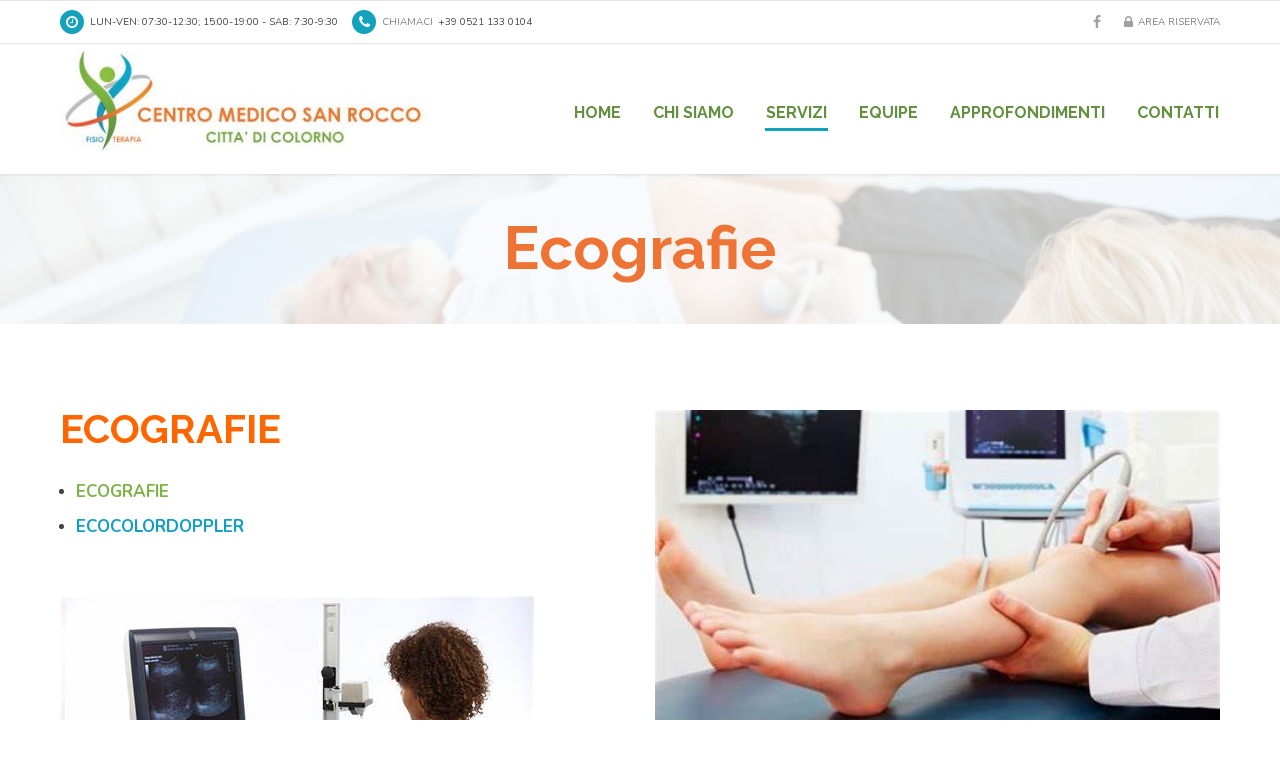

--- FILE ---
content_type: text/html; charset=UTF-8
request_url: https://centromedicosanrocco.it/portfolio/visite-specialistiche-ecografie/
body_size: 12552
content:
<!DOCTYPE html>
<html lang="it-IT" data-bt-theme="Medicare 1.9.0">
<head>
	
	<meta property="twitter:card" content="summary"><meta property="og:title" content="Ecografie" /><meta property="og:type" content="article" /><meta property="og:url" content="https://centromedicosanrocco.it/portfolio/visite-specialistiche-ecografie/" />		<meta charset="UTF-8">
		<meta name="viewport" content="width=device-width, initial-scale=1, maximum-scale=1, user-scalable=no">
		<meta name="mobile-web-app-capable" content="yes">
		<meta name="apple-mobile-web-app-capable" content="yes"><title>Ecografie &#8211; Centro Medico San Rocco</title>
<meta name='robots' content='max-image-preview:large' />
<link rel='dns-prefetch' href='//fonts.googleapis.com' />
<link rel='dns-prefetch' href='//s.w.org' />
<link rel="alternate" type="application/rss+xml" title="Centro Medico San Rocco &raquo; Feed" href="https://centromedicosanrocco.it/feed/" />
<link rel="alternate" type="application/rss+xml" title="Centro Medico San Rocco &raquo; Feed dei commenti" href="https://centromedicosanrocco.it/comments/feed/" />
		<script type="text/javascript">
			window._wpemojiSettings = {"baseUrl":"https:\/\/s.w.org\/images\/core\/emoji\/13.1.0\/72x72\/","ext":".png","svgUrl":"https:\/\/s.w.org\/images\/core\/emoji\/13.1.0\/svg\/","svgExt":".svg","source":{"concatemoji":"https:\/\/centromedicosanrocco.it\/wp-includes\/js\/wp-emoji-release.min.js?ver=5.8.10"}};
			!function(e,a,t){var n,r,o,i=a.createElement("canvas"),p=i.getContext&&i.getContext("2d");function s(e,t){var a=String.fromCharCode;p.clearRect(0,0,i.width,i.height),p.fillText(a.apply(this,e),0,0);e=i.toDataURL();return p.clearRect(0,0,i.width,i.height),p.fillText(a.apply(this,t),0,0),e===i.toDataURL()}function c(e){var t=a.createElement("script");t.src=e,t.defer=t.type="text/javascript",a.getElementsByTagName("head")[0].appendChild(t)}for(o=Array("flag","emoji"),t.supports={everything:!0,everythingExceptFlag:!0},r=0;r<o.length;r++)t.supports[o[r]]=function(e){if(!p||!p.fillText)return!1;switch(p.textBaseline="top",p.font="600 32px Arial",e){case"flag":return s([127987,65039,8205,9895,65039],[127987,65039,8203,9895,65039])?!1:!s([55356,56826,55356,56819],[55356,56826,8203,55356,56819])&&!s([55356,57332,56128,56423,56128,56418,56128,56421,56128,56430,56128,56423,56128,56447],[55356,57332,8203,56128,56423,8203,56128,56418,8203,56128,56421,8203,56128,56430,8203,56128,56423,8203,56128,56447]);case"emoji":return!s([10084,65039,8205,55357,56613],[10084,65039,8203,55357,56613])}return!1}(o[r]),t.supports.everything=t.supports.everything&&t.supports[o[r]],"flag"!==o[r]&&(t.supports.everythingExceptFlag=t.supports.everythingExceptFlag&&t.supports[o[r]]);t.supports.everythingExceptFlag=t.supports.everythingExceptFlag&&!t.supports.flag,t.DOMReady=!1,t.readyCallback=function(){t.DOMReady=!0},t.supports.everything||(n=function(){t.readyCallback()},a.addEventListener?(a.addEventListener("DOMContentLoaded",n,!1),e.addEventListener("load",n,!1)):(e.attachEvent("onload",n),a.attachEvent("onreadystatechange",function(){"complete"===a.readyState&&t.readyCallback()})),(n=t.source||{}).concatemoji?c(n.concatemoji):n.wpemoji&&n.twemoji&&(c(n.twemoji),c(n.wpemoji)))}(window,document,window._wpemojiSettings);
		</script>
		<style type="text/css">
img.wp-smiley,
img.emoji {
	display: inline !important;
	border: none !important;
	box-shadow: none !important;
	height: 1em !important;
	width: 1em !important;
	margin: 0 .07em !important;
	vertical-align: -0.1em !important;
	background: none !important;
	padding: 0 !important;
}
</style>
	<link rel='stylesheet' id='wp-block-library-css'  href='https://centromedicosanrocco.it/wp-includes/css/dist/block-library/style.min.css?ver=5.8.10' type='text/css' media='all' />
<link rel='stylesheet' id='contact-form-7-css'  href='https://centromedicosanrocco.it/wp-content/plugins/contact-form-7/includes/css/styles.css?ver=5.5.3' type='text/css' media='all' />
<link rel='stylesheet' id='medicare-style-css'  href='https://centromedicosanrocco.it/wp-content/themes/medicare/style.css?ver=5.8.10' type='text/css' media='screen' />
<style id='medicare-style-inline-css' type='text/css'>
a:hover{ color: #14a1bb;} select, input{font-family: Nunito;} body{font-family: "Nunito";} h1, h2, h3, h4, h5, h6{ font-family: "Raleway";} a:hover{color: #14a1bb;} .btLoader{ border-right: 2px solid #14a1bb;} .btBreadCrumbs{ font-family: "Raleway";} .btPageHeadline header .dash .headline:after{ background: #14a1bb;} .btAccentColorBackground{background-color: #14a1bb !important;} .btAleternateColorBackground{background-color: #80bc44 !important;} .topTools .btIconWidgetIcon:hover .btIco .btIcoHolder em, .btIconWidget .btIconWidgetIcon:hover .btIco .btIcoHolder em{color: #14a1bb !important;} .menuPort{font-family: "Raleway";} .menuPort nav ul li a:hover{color: #14a1bb !important;} .menuPort nav > ul > li.menu-item-has-children > a:before{ border-bottom: 6px solid #14a1bb;} .btMenuHorizontal .menuPort nav > ul > li.current-menu-ancestor > a, .btMenuHorizontal .menuPort nav > ul > li.current-menu-item > a{-webkit-box-shadow: 0 -3px 0 0 #14a1bb inset; box-shadow: 0 -3px 0 0 #14a1bb inset;} .btMenuHorizontal .menuPort nav > ul > li > ul li.current-menu-ancestor > a, .btMenuHorizontal .menuPort nav > ul > li > ul li.current-menu-item > a{color: #14a1bb !important;} .btMenuVertical nav li.current-menu-ancestor > a, .btMenuVertical nav li.current-menu-item > a{color: #14a1bb !important;} .subToggler:before{ color: #14a1bb;} body.btMenuHorizontal .menuPort ul ul li:first-child > a{border-top: 3px solid #14a1bb;} body.btMenuHorizontal .menuPort > nav > ul > li.btMenuWideDropdown > ul > li > a, body.btMenuHorizontal .menuPort > nav > ul > li.btMenuWideDropdown > ul > li:first-child > a{border-top: 3px solid #14a1bb;} .btVerticalMenuTrigger:hover .btIco:before, .btVerticalMenuTrigger:hover .btIco:after{border-top-color: #14a1bb;} .btVerticalMenuTrigger:hover .btIco .btIcoHolder:after{border-top-color: #14a1bb;} @media (min-width: 1200px){.btMenuVerticalOn .btVerticalMenuTrigger .btIco a:before{color: #14a1bb !important;} }.topBar .widget_search button:hover:before, .topBarInMenu .widget_search button:hover:before{color: #14a1bb;} .btDarkSkin .topBar .widget_search button:hover:before, .btDarkSkin .topBarInMenu .widget_search button:hover:before, .btLightSkin .btDarkSkin .topBar .widget_search button:hover:before, .btLightSkin .btDarkSkin .topBarInMenu .widget_search button:hover:before{color: #14a1bb;} .btLightSkin button:hover:before, .btDarkSkin .btLightSkin button:hover:before{color: #14a1bb;} .topBarInLogoAreaCell{border: 0 solid #14a1bb;} .topBarInLogoAreaCell .btSpecialHeaderIcon .btIconWidgetIcon .btIco .btIcoHolder:before, .topBarInLogoAreaCell .btSpecialHeaderIcon .btIconWidgetIcon .btIco .btIcoHolder:after{color: #80bc44;} .topTools.btTopToolsLeft .btIco .btIcoHolder{background-color: #14a1bb;} .topTools.btTopToolsLeft .btIco .btIcoHolder:hover{background-color: #80bc44;} .topTools.btTopToolsLeft .btSpecialHeaderIcon .btIco .btIcoHolder{background-color: #80bc44;} .topTools.btTopToolsLeft .btSpecialHeaderIcon .btIco .btIcoHolder:hover{background-color: #14a1bb;} .infoToggler:before{background-color: #14a1bb; border: 1px solid #14a1bb;} .infoToggler:after{ color: #14a1bb; border: 1px solid #14a1bb;} .infoToggler.on:after{ background-color: #14a1bb;} .infoToggler.on:before{ color: #14a1bb;} .btSiteFooter .menu li.btPageTop a:after, .btSiteFooter .menu li.btPageTop a:before{ color: #80bc44;} .btSiteFooter .menu a:hover{color: #14a1bb;} .btCustomMenu ul li a:hover{color: #14a1bb;} .btCustomMenu ul li.btPageTop a:after{ color: #80bc44;} .btInlineFooterMenu.btCustomMenu ul > li > a{ color: #14a1bb;} .btFooterWrap.btDarkSkin .btBox h4 .headline a:hover, .btFooterWrap.btLightSkin .btBox h4 .headline a:hover{color: #14a1bb;} #boldSiteFooterWidgetsRow .btSpecialHeaderIcon .btIconWidgetIcon .btIco .btIcoHolder:before, #boldSiteFooterWidgetsRow .btSpecialHeaderIcon .btIconWidgetIcon .btIco .btIcoHolder:after{color: #80bc44;} .sticky .headline{color: #14a1bb;} .headline a{color: #14a1bb;} .single-portfolio h1, .single-post h1, .single-portfolio h2, .single-post h2{ color: #14a1bb;} .portfolioItem dt, .btPortfolioSingleItemColumns dt{color: #14a1bb;} .btArticleListItem.btBlogColumnView .btArticleListBodyAuthor a, .btPostSingleItemColumns .btArticleListBodyAuthor a{color: #14a1bb !important;} .commentTxt p.edit-link a:hover, .commentTxt p.reply a:hover{color: #14a1bb;} .btBox > h4{ font-family: "Raleway";} .btBox > h4:after{ background-color: #14a1bb;} .btBox ul li a:hover{color: #14a1bb;} .btBox.widget_calendar table caption{background: #14a1bb; font-family: "Raleway";} .btBox.widget_archive ul li a:hover, .btBox.widget_categories ul li a:hover, .btCustomMenu ul li a:hover{border-bottom: 1px solid #14a1bb;} .btDarkSkin .btBox.widget_archive ul li a:hover, .btLightSkin .btDarkSkin .btBox.widget_archive ul li a:hover, .btDarkSkin .btBox.widget_categories ul li a:hover, .btLightSkin .btDarkSkin .btBox.widget_categories ul li a:hover{border-bottom: 1px solid #14a1bb;} .btBox.widget_rss li a.rsswidget{font-family: "Raleway";} .btBox.widget_rss li cite:before{ color: #14a1bb;} .btBox .btSearch button, .btBox .btSearch input[type=submit], form.woocommerce-product-search button, form.woocommerce-product-search input[type=submit]{ background: #14a1bb;} .btBox .btSearch button:hover, form.woocommerce-product-search button:hover{background: #0d6676;} form.wpcf7-form input[type="text"], form.wpcf7-form input[type="password"], form.wpcf7-form input[type="email"], form.wpcf7-form input[type="date"], form.wpcf7-form textarea, form.wpcf7-form .fancy-select .trigger{ font-family: "Nunito";} form.wpcf7-form input[type="text"]:focus, form.wpcf7-form input[type="password"]:focus, form.wpcf7-form input[type="email"]:focus, form.wpcf7-form input[type="date"]:focus, form.wpcf7-form textarea:focus, form.wpcf7-form .fancy-select .trigger.open{-webkit-box-shadow: 0 0 0 2px #14a1bb inset; box-shadow: 0 0 0 2px #14a1bb inset;} form.wpcf7-form p span.required:after, form.wpcf7-form p span.bt_bb_required:after{ color: #14a1bb !important;} form.wpcf7-form .wpcf7-submit{ background-color: #14a1bb;} form.wpcf7-form .wpcf7-submit:hover{background: #5a842f;} .fancy-select ul.options > li:hover{color: #14a1bb;} .btBox .tagcloud a, .btTags ul a{ background: #14a1bb;} .btBox .tagcloud a:hover, .btTags ul a:hover{background: #0d6676;} .recentTweets small:before{ color: #14a1bb;} .btContentHolder blockquote{ font-family: "Nunito";} .btContentHolder table tr th, .btContentHolder table thead tr th{background: #14a1bb;} .post-password-form input[type="submit"]{ background: #14a1bb; font-family: "Raleway";} .btPagination .paging a:hover:after{background: #14a1bb;} .articleSideGutter a{color: #14a1bb;} .comment-respond .btnOutline button[type="submit"]{font-family: "Raleway";} a#cancel-comment-reply-link{ font-family: "Nunito";} a#cancel-comment-reply-link:hover{color: #14a1bb;} span.btHighlight{ background-color: #14a1bb;} a.btContinueReading{background: #14a1bb;} a.btContinueReading:hover{background: #0d6676;} .btArticle .btArticleBody p a, .btArticle .btArticleBody ul a, .btArticle .btArticleBody ol a, .btArticle .btArticleBody table td a, .btArticle .btArticleBody dl a, .btArticle .btArticleBody address a, .btArticle .btArticleBody pre a, .btArticle .portfolioBody p a, .btArticle .portfolioBody ul a, .btArticle .portfolioBody ol a, .btArticle .portfolioBody table td a, .btArticle .portfolioBody dl a, .btArticle .portfolioBody address a, .btArticle .portfolioBody pre a{color: #14a1bb;} .btIco .btIcoHolder:before, .btIco .btIcoHolder:after{color: #14a1bb;} .btDarkSkin .btTopToolsRight .btIconWidget:hover .btIco .btIcoHolder:before, .btDarkSkin .btTopToolsRight .btIconWidget:hover .btIco .btIcoHolder:after, .btLightSkin .btDarkSkin .btTopToolsRight .btIconWidget:hover .btIco .btIcoHolder:before, .btLightSkin .btDarkSkin .btTopToolsRight .btIconWidget:hover .btIco .btIcoHolder:after{color: #14a1bb;} .btLightSkin .btTopToolsRight .btIconWidget:hover .btIco .btIcoHolder:before, .btLightSkin .btTopToolsRight .btIconWidget:hover .btIco .btIcoHolder:after, .btDarkSkin .btLightSkin .btTopToolsRight .btIconWidget:hover .btIco .btIcoHolder:before, .btDarkSkin .btLightSkin .btTopToolsRight .btIconWidget:hover .btIco .btIcoHolder:after{color: #14a1bb;} .btIco.btIcoWhiteType .btIcoHolder em{ color: #14a1bb;} .btIco.btIcoFilledType.btIcoAccentColor.btIcoBigSize:hover .btIcoHolder em:before, .btIco.btIcoOutlineType.btIcoAccentColor.btIcoBigSize .btIcoHolder em:before, .btIco.btIcoFilledType.btIcoAccentColor.btIcoLargeSize:hover .btIcoHolder em:before, .btIco.btIcoOutlineType.btIcoAccentColor.btIcoLargeSize .btIcoHolder em:before{-webkit-box-shadow: 0 0 0 2px #14a1bb inset; box-shadow: 0 0 0 2px #14a1bb inset;} .btIco.btIcoFilledType.btIcoAccentColor .btIcoHolder em:before, .btIco.btIcoOutlineType.btIcoAccentColor:hover .btIcoHolder em:before{-webkit-box-shadow: 0 0 0 1em #14a1bb inset; box-shadow: 0 0 0 1em #14a1bb inset;} .btIco.btIcoFilledType.btIcoAccentColor:hover .btIcoHolder em:before, .btIco.btIcoOutlineType.btIcoAccentColor .btIcoHolder em:before{-webkit-box-shadow: 0 0 0 1px #14a1bb inset; box-shadow: 0 0 0 1px #14a1bb inset;} .btIco.btIcoFilledType.btIcoAccentColor:hover .btIcoHolder:before, .btIco.btIcoFilledType.btIcoAccentColor:hover .btIcoHolder:after, .btIco.btIcoOutlineType.btIcoAccentColor .btIcoHolder:before, .btIco.btIcoOutlineType.btIcoAccentColor .btIcoHolder:after{color: #14a1bb;} .btIco.btIcoFilledType.btIcoAlterColor.btIcoBigSize:hover .btIcoHolder em:before, .btIco.btIcoOutlineType.btIcoAlterColor.btIcoBigSize .btIcoHolder em:before, .btIco.btIcoFilledType.btIcoAlterColor.btIcoLargeSize:hover .btIcoHolder em:before, .btIco.btIcoOutlineType.btIcoAlterColor.btIcoLargeSize .btIcoHolder em:before{-webkit-box-shadow: 0 0 0 2px #80bc44 inset; box-shadow: 0 0 0 2px #80bc44 inset;} .btIco.btIcoFilledType.btIcoAlterColor .btIcoHolder em:before, .btIco.btIcoOutlineType.btIcoAlterColor:hover .btIcoHolder em:before{-webkit-box-shadow: 0 0 0 1em #80bc44 inset; box-shadow: 0 0 0 1em #80bc44 inset;} .btIco.btIcoFilledType.btIcoAlterColor:hover .btIcoHolder em:before, .btIco.btIcoOutlineType.btIcoAlterColor .btIcoHolder em:before{-webkit-box-shadow: 0 0 0 1px #80bc44 inset; box-shadow: 0 0 0 1px #80bc44 inset;} .btIco.btIcoFilledType.btIcoAlterColor:hover .btIcoHolder:before, .btIco.btIcoFilledType.btIcoAlterColor:hover .btIcoHolder:after, .btIco.btIcoOutlineType.btIcoAlterColor .btIcoHolder:before, .btIco.btIcoOutlineType.btIcoAlterColor .btIcoHolder:after{color: #80bc44;} .btLightSkin .btIco.btIcoDefaultType.btIcoAccentColor .btIcoHolder:before, .btLightSkin .btIco.btIcoDefaultType.btIcoAccentColor .btIcoHolder:after, .btLightSkin .btIco.btIcoDefaultType.btIcoDefaultColor:hover .btIcoHolder:before, .btLightSkin .btIco.btIcoDefaultType.btIcoDefaultColor:hover .btIcoHolder:after, .btDarkSkin .btLightSkin .btIco.btIcoDefaultType.btIcoAccentColor .btIcoHolder:before, .btDarkSkin .btLightSkin .btIco.btIcoDefaultType.btIcoAccentColor .btIcoHolder:after, .btDarkSkin .btLightSkin .btIco.btIcoDefaultType.btIcoDefaultColor:hover .btIcoHolder:before, .btDarkSkin .btLightSkin .btIco.btIcoDefaultType.btIcoDefaultColor:hover .btIcoHolder:after, .btDarkSkin .btIco.btIcoDefaultType.btIcoAccentColor .btIcoHolder:before, .btDarkSkin .btIco.btIcoDefaultType.btIcoAccentColor .btIcoHolder:after, .btDarkSkin .btIco.btIcoDefaultType.btIcoDefaultColor:hover .btIcoHolder:before, .btDarkSkin .btIco.btIcoDefaultType.btIcoDefaultColor:hover .btIcoHolder:after, .btLightSkin .btDarkSkin .btIco.btIcoDefaultType.btIcoAccentColor .btIcoHolder:before, .btLightSkin .btDarkSkin .btIco.btIcoDefaultType.btIcoAccentColor .btIcoHolder:after, .btLightSkin .btDarkSkin .btIco.btIcoDefaultType.btIcoDefaultColor:hover .btIcoHolder:before, .btLightSkin .btDarkSkin .btIco.btIcoDefaultType.btIcoDefaultColor:hover .btIcoHolder:after{color: #14a1bb;} .btLightSkin .btIco.btIcoDefaultType.btIcoAlterColor .btIcoHolder:before, .btLightSkin .btIco.btIcoDefaultType.btIcoAlterColor .btIcoHolder:after, .btLightSkin .btIco.btIcoDefaultType.btIcoDefaultColor:hover .btIcoHolder:before, .btLightSkin .btIco.btIcoDefaultType.btIcoDefaultColor:hover .btIcoHolder:after, .btDarkSkin .btLightSkin .btIco.btIcoDefaultType.btIcoAlterColor .btIcoHolder:before, .btDarkSkin .btLightSkin .btIco.btIcoDefaultType.btIcoAlterColor .btIcoHolder:after, .btDarkSkin .btLightSkin .btIco.btIcoDefaultType.btIcoDefaultColor:hover .btIcoHolder:before, .btDarkSkin .btLightSkin .btIco.btIcoDefaultType.btIcoDefaultColor:hover .btIcoHolder:after, .btDarkSkin .btIco.btIcoDefaultType.btIcoAlterColor .btIcoHolder:before, .btDarkSkin .btIco.btIcoDefaultType.btIcoAlterColor .btIcoHolder:after, .btDarkSkin .btIco.btIcoDefaultType.btIcoDefaultColor:hover .btIcoHolder:before, .btDarkSkin .btIco.btIcoDefaultType.btIcoDefaultColor:hover .btIcoHolder:after, .btLightSkin .btDarkSkin .btIco.btIcoDefaultType.btIcoAlterColor .btIcoHolder:before, .btLightSkin .btDarkSkin .btIco.btIcoDefaultType.btIcoAlterColor .btIcoHolder:after, .btLightSkin .btDarkSkin .btIco.btIcoDefaultType.btIcoDefaultColor:hover .btIcoHolder:before, .btLightSkin .btDarkSkin .btIco.btIcoDefaultType.btIcoDefaultColor:hover .btIcoHolder:after{color: #80bc44;} .btAccentColorBackground .btIco.btIcoDefaultType.btIcoDefaultColor:hover .btIcoHolder:before, .btAccentColorBackground .btIco.btIcoDefaultType.btIcoDefaultColor:hover .btIcoHolder:after{color: #80bc44 !important;} .btIcoAccentColor span{color: #14a1bb;} .btIcoAlterColor span{color: #80bc44;} .btIcoDefaultColor:hover span, .btIcoDefaultColor:hover a.btIcoHolder:after{color: #14a1bb !important;} .btCircleIcon.btAccentColorCircle.btFilledCircle, .btCircleIcon.btAccentColorCircle.btFilledCircle:hover{border-color: #14a1bb; background-color: #14a1bb;} .btCircleIcon.btAccentColorCircle.btHollowCircle, .btCircleIcon.btAccentColorCircle.btHollowCircle:hover{border-color: #14a1bb; color: #14a1bb;} .btCircleIcon.btAlternateColorCircle.btFilledCircle, .btCircleIcon.btAlternateColorCircle.btFilledCircle:hover{border-color: #80bc44; background-color: #80bc44;} .btCircleIcon.btAlternateColorCircle.btHollowCircle, .btCircleIcon.btAlternateColorCircle.btHollowCircle:hover{border-color: #80bc44; color: #80bc44;} .btnFilledStyle.btnAccentColor, .btnOutlineStyle.btnAccentColor:hover{background-color: #14a1bb; border: 2px solid #14a1bb;} .btnFilledStyle.btnAlternateColor, .btnOutlineStyle.btnAlternateColor:hover{background-color: #80bc44; border: 2px solid #80bc44;} .btnFilledStyle.btnAccentColor:hover{background-color: #0d6676; border: 2px solid #0d6676;} .btnFilledStyle.btnAlternateColor:hover{background-color: #5a842f; border: 2px solid #5a842f;} .btnOutlineStyle.btnAccentColor{ border: 2px solid #14a1bb; color: #14a1bb;} .btnOutlineStyle.btnAccentColor span, .btnOutlineStyle.btnAccentColor span:before, .btnOutlineStyle.btnAccentColor a, .btnOutlineStyle.btnAccentColor .btIco a:before, .btnOutlineStyle.btnAccentColor button{color: #14a1bb !important;} .btnOutlineStyle.btnAlternateColor{ border: 2px solid #80bc44; color: #80bc44;} .btnOutlineStyle.btnAlternateColor span, .btnOutlineStyle.btnAlternateColor span:before, .btnOutlineStyle.btnAlternateColor a, .btnOutlineStyle.btnAlternateColor .btIco a:before, .btnOutlineStyle.btnAlternateColor button{color: #80bc44 !important;} .btnBorderlessStyle.btnAccentColor span, .btnBorderlessStyle.btnNormalColor:hover span, .btnBorderlessStyle.btnAccentColor span:before, .btnBorderlessStyle.btnNormalColor:hover span:before, .btnBorderlessStyle.btnAccentColor a, .btnBorderlessStyle.btnNormalColor:hover a, .btnBorderlessStyle.btnAccentColor .btIco a:before, .btnBorderlessStyle.btnNormalColor:hover .btIco a:before, .btnBorderlessStyle.btnAccentColor button, .btnBorderlessStyle.btnNormalColor:hover button{color: #14a1bb;} .btnBorderlessStyle.btnAlternateColor span, .btnBorderlessStyle.btnAlternateColor span:before, .btnBorderlessStyle.btnAlternateColor a, .btnBorderlessStyle.btnAlternateColor .btIco a:before, .btnBorderlessStyle.btnAlternateColor button{color: #80bc44;} .btCounterHolder{font-family: "Raleway";} .btProgressContent .btProgressAnim{background-color: #14a1bb;} .btProgressBarLineStyle .btProgressContent .btProgressAnim{ color: #14a1bb; border-bottom: 4px solid #14a1bb;} .captionTxt:before{color: #14a1bb;} .btPriceTable .btPriceTableHeader{background: #14a1bb;} .btLightSkin .btDarkSkin .btPriceTableSticker, .btDarkSkin .btLightSkin .btDarkSkin .btPriceTableSticker{background: #80bc44;} .btDarkSkin .btDarkSkin .btPriceTableSticker, .btLightSkin .btDarkSkin .btDarkSkin .btPriceTableSticker{ color: #14a1bb;} .header .btSuperTitle{font-family: "Raleway";} .header .btSubTitle{font-family: "Nunito";} .btLightSkin .btAlternateDash.btDash .dash:after, .btLightSkin .btAlternateDash.btDash .dash:before, .btDarkSkin .btLightSkin .btAlternateDash.btDash .dash:after, .btDarkSkin .btLightSkin .btAlternateDash.btDash .dash:before, .btDarkSkin .btAlternateDash.btDash .dash:after, .btDarkSkin .btAlternateDash.btDash .dash:before, .btLightSkin .btDarkSkin .btAlternateDash.btDash .dash:after, .btLightSkin .btDarkSkin .btAlternateDash.btDash .dash:before{-webkit-box-shadow: 0 2px 0 0 #80bc44 inset; box-shadow: 0 2px 0 0 #80bc44 inset;} .btLightSkin .btAccentDash.btDash .dash:after, .btLightSkin .btAccentDash.btDash .dash:before, .btDarkSkin .btLightSkin .btAccentDash.btDash .dash:after, .btDarkSkin .btLightSkin .btAccentDash.btDash .dash:before, .btDarkSkin .btAccentDash.btDash .dash:after, .btDarkSkin .btAccentDash.btDash .dash:before, .btLightSkin .btDarkSkin .btAccentDash.btDash .dash:after, .btLightSkin .btDarkSkin .btAccentDash.btDash .dash:before{-webkit-box-shadow: 0 2px 0 0 #14a1bb inset; box-shadow: 0 2px 0 0 #14a1bb inset;} .header.small .dash:after, .header.small .dash:before{-webkit-box-shadow: 0 1px 0 0 #14a1bb inset; box-shadow: 0 1px 0 0 #14a1bb inset;} .btGridContent .header .btSuperTitle a:hover{color: #14a1bb;} .btCatFilter{ font-family: "Raleway";} .btCatFilter .btCatFilterItem:after{ background: #14a1bb;} .btCatFilter .btCatFilterItem:hover{color: #14a1bb;} .btMediaBox.btQuote, .btMediaBox.btLink{background-color: #14a1bb;} h4.nbs.nsPrev a:hover:before, h4.nbs.nsNext a:hover:after{background-color: #14a1bb;} .btGhost h4.nbs.nsPrev a:hover:before, .btGhost h4.nbs.nsNext a:hover:after{background-color: #14a1bb !important;} .slided .slick-dots li.slick-active button, .slided .slick-dots li.slick-active button:hover, .btDarkSkin .slided .slick-dots li.slick-active button, .btLightSkin .btDarkSkin .slided .slick-dots li.slick-active button, .btDarkSkin .slided .slick-dots li.slick-active button:hover, .btLightSkin .btDarkSkin .slided .slick-dots li.slick-active button:hover{background-color: #14a1bb;} .btGetInfo{ background: #14a1bb;} .btCloseGhost .btIco .btIcoHolder:after{color: #14a1bb;} .btInfoBarMeta p strong{color: #14a1bb;} .btLightSkin .tabsHeader li.on span, .btDarkSkin .btLightSkin .tabsHeader li.on span, .btLightSkin .tabsHeader li.on a, .btDarkSkin .btLightSkin .tabsHeader li.on a{-webkit-box-shadow: 0 -2px 0 0 #14a1bb inset; box-shadow: 0 -2px 0 0 #14a1bb inset;} .btLightSkin .tabsVertical .tabAccordionTitle.on, .btDarkSkin .btLightSkin .tabsVertical .tabAccordionTitle.on, .btDarkSkin .tabsVertical .tabAccordionTitle.on, .btLightSkin .btDarkSkin .tabsVertical .tabAccordionTitle.on{background-color: #14a1bb; -webkit-box-shadow: -52px 0 0 #0d6676 inset; box-shadow: -52px 0 0 #0d6676 inset;} .rtl.btLightSkin .tabsVertical .tabAccordionTitle.on, .rtl.btDarkSkin .btLightSkin .tabsVertical .tabAccordionTitle.on, .rtl.btDarkSkin .tabsVertical .tabAccordionTitle.on, .rtl.btLightSkin .btDarkSkin .tabsVertical .tabAccordionTitle.on{-webkit-box-shadow: 52px 0 0 #0d6676 inset; box-shadow: 52px 0 0 #0d6676 inset;} .tabsVertical .tabAccordionTitle:before{color: #14a1bb;} .tabAccordionTitle.on{background: #14a1bb;} .btSingleLatestPostFooter a.btArticleComments{border-left: 1px solid #14a1bb;} .demos span{background-color: #14a1bb;} .btWorkingHoursInnerLink a{background-color: #80bc44;} .btWorkingHoursInnerLink a:hover{ background-color: #14a1bb;} .btDarkSkin .btGoogleMapsWrap, .btLightSkin .btDarkSkin .btGoogleMapsWrap{background-color: #80bc44;} span.btInfoPaneToggler{background-color: #14a1bb;} input[type="text"], input[type="password"], input[type="email"], input[type="date"], input[type="tel"], textarea, .fancy-select .trigger, .select2-container .select2-choice{font-family: "Nunito";} input[type="text"]:focus, input[type="password"]:focus, input[type="email"]:focus, input[type="tel"]:focus, textarea:focus, .fancy-select .trigger.open, .select2-container.select2-dropdown-open .select2-choice{-webkit-box-shadow: 0 0 0 2px #14a1bb inset; box-shadow: 0 0 0 2px #14a1bb inset;} .btSpecTypeDropdown .fancy-select .trigger.open{-webkit-box-shadow: 0 0 0 2px #14a1bb inset; box-shadow: 0 0 0 2px #14a1bb inset;} .wCheckBox:before{background-color: #14a1bb;} .btCustomList li a:before{ color: #14a1bb;} .btCustomList li a:hover:before{ background-color: #14a1bb;} .btLightSkin .btCustomList li a:hover, .btDarkSkin .btLightSkin .btCustomList li a:hover, .btDarkSkin .btCustomList li a:hover, .btLightSkin .btDarkSkin .btCustomList li a:hover{background-color: #14a1bb;} .btLightSkin .btCustomList li a:hover:before, .btDarkSkin .btLightSkin .btCustomList li a:hover:before, .btDarkSkin .btCustomList li a:hover:before, .btLightSkin .btDarkSkin .btCustomList li a:hover:before{background-color: #0d6676;} div.wpcf7-validation-errors{border-color: #14a1bb; color: #14a1bb;} .ui-datepicker.ui-widget, .btDatePicker#ui-datepicker-div{font-family: "Nunito";} .ui-datepicker.ui-widget .ui-datepicker-header{background: #14a1bb;} .ui-datepicker.ui-widget tbody tr td a.ui-state-default.ui-state-active{-webkit-box-shadow: 0 0 0 20px #80bc44 inset; box-shadow: 0 0 0 20px #80bc44 inset;} .ui-datepicker.ui-widget tbody tr td a.ui-state-default.ui-state-highlight{-webkit-box-shadow: 0 0 0 20px #14a1bb inset; box-shadow: 0 0 0 20px #14a1bb inset;} .ui-datepicker.ui-widget tbody tr td a.ui-state-default.ui-state-hover{-webkit-box-shadow: 0 0 0 2px #14a1bb inset; box-shadow: 0 0 0 2px #14a1bb inset; color: #14a1bb;} .slick-dots li.slick-active button, .slick-dots li.slick-active button:hover{background-color: #14a1bb !important;} button.slick-arrow{ background: #14a1bb;} button.slick-arrow:hover{background-color: #14a1bb;} .btLightSkin button.slick-arrow:hover, .btDarkSkin .btLightSkin button.slick-arrow:hover, .btDarkSkin button.slick-arrow:hover, .btLightSkin .btDarkSkin button.slick-arrow:hover{background-color: #14a1bb;} .bt_bb_arrows_size_large button.slick-arrow:after{ -webkit-box-shadow: 0 0 0 1px #14a1bb inset; box-shadow: 0 0 0 1px #14a1bb inset;} .bt_bb_arrows_size_large button.slick-arrow:hover:after{-webkit-box-shadow: 0 0 0 1em #14a1bb inset; box-shadow: 0 0 0 1em #14a1bb inset;} .bt_bb_color_scheme_2 .bt_bb_arrows_size_large button.slick-arrow:hover:before, .bt_bb_color_scheme_5 .bt_bb_arrows_size_large button.slick-arrow:hover:before{color: #14a1bb;} .wpcf7-form input:not([type='checkbox']):not([type='radio']).wpcf7-submit{ font-family: "Nunito"; background: #14a1bb;} .wpcf7-form input:not([type='checkbox']):not([type='radio']).wpcf7-submit:hover{background: #0d6676 !important;} .wpcf7-form .btAlterSubmit input:not([type='checkbox']):not([type='radio']).wpcf7-submit{background: #80bc44;} .wpcf7-form .btAlterSubmit input:not([type='checkbox']):not([type='radio']).wpcf7-submit:hover{background: #5a842f !important;} div.wpcf7 .btSubscribe input[type='submit']{ background: #14a1bb !important;} div.wpcf7 .btFooterSubscribe input[type='submit']{ background: #80bc44 !important;} div.wpcf7 .btFooterSubscribe input[type='submit']:hover{background: #5a842f;} .bt_bb_progress_bar_advanced > p{ font-family: "Raleway";} .btLightSkin .bt_bb_features_table table thead tr th, .btDarkSkin .btLightSkin .bt_bb_features_table table thead tr th{border-bottom-color: #14a1bb;} .btDarkSkin .bt_bb_features_table table thead tr th, .btLightSkin .btDarkSkin .bt_bb_features_table table thead tr th{border-bottom-color: #14a1bb;} .bt_bb_features_table table tbody tr td .bt_bb_features_table_yes:after{ color: #14a1bb;} .bt_bb_masonry_image_grid .bt_bb_grid_item .bt_bb_grid_item_inner_image:after{ color: #14a1bb;} .bt_bb_post_grid_loader{ border-right: 2px solid #14a1bb;} .bt_bb_post_grid_filter{ font-family: "Raleway";} .bt_bb_post_grid_filter .bt_bb_post_grid_filter_item:after{ background: #14a1bb;} .bt_bb_post_grid_filter .bt_bb_post_grid_filter_item:hover{color: #14a1bb;} .bt_bb_masonry_portfolio_grid .bt_bb_masonry_post_grid_content .bt_bb_grid_item .bt_bb_grid_item_post_content .bt_bb_grid_item_category{font-family: "Raleway";} .bt_bb_masonry_portfolio_grid .bt_bb_masonry_post_grid_content .bt_bb_grid_item .bt_bb_grid_item_post_content .bt_bb_grid_item_post_title a{color: #14a1bb;} .bt_bb_masonry_portfolio_grid .bt_bb_masonry_post_grid_content .bt_bb_grid_item .bt_bb_grid_item_post_content .bt_bb_grid_item_post_title:before{ background: #80bc44;} .bt_bb_masonry_portfolio_grid .bt_bb_masonry_post_grid_content .bt_bb_grid_item .bt_bb_grid_item_post_content .bt_bb_grid_item_meta{ font-family: "Nunito";} .bt_bb_masonry_portfolio_grid .bt_bb_masonry_post_grid_content .bt_bb_grid_item .bt_bb_grid_item_post_content .bt_bb_grid_item_post_share .btIco:hover .btIcoHolder:after{color: #14a1bb;} .bt_bb_masonry_portfolio_tiles .bt_bb_grid_item .bt_bb_grid_item_inner .bt_bb_grid_item_inner_content .bt_bb_grid_item_post_title:before{ color: #14a1bb;} .bt_bb_masonry_portfolio_tiles .bt_bb_grid_item .bt_bb_grid_item_inner .bt_bb_grid_item_inner_content .bt_bb_grid_item_post_title + .bt_bb_grid_item_post_excerpt:before{ background: #80bc44;} .bt_bb_twitter .bt_bb_twitter_item a{color: #14a1bb;} .bt_bb_slider .slick-dots li.slick-active button, .bt_bb_slider .slick-dots li.slick-active button:hover, .btDarkSkin .bt_bb_slider .slick-dots li.slick-active button, .btLightSkin .btDarkSkin .bt_bb_slider .slick-dots li.slick-active button, .btDarkSkin .bt_bb_slider .slick-dots li.slick-active button:hover, .btLightSkin .btDarkSkin .bt_bb_slider .slick-dots li.slick-active button:hover{background-color: #14a1bb;} .mfp-gallery button.mfp-close{ color: #14a1bb;} .mfp-gallery button.mfp-arrow:hover{background: #14a1bb;} .btSidebar .btIconWidget .btIconWidgetContent .btIconWidgetTitle{font-family: "Raleway";} .btSidebar .btIconWidget.btSpecialHeaderIcon .btIconWidgetIcon .btIco .btIcoHolder:before, .btSidebar .btIconWidget.btSpecialHeaderIcon .btIconWidgetIcon .btIco .btIcoHolder:after{color: #14a1bb;} .bt_bb_before_after_image .bt_bb_before_after_image-horizontal .bt_bb_before_after_image-handle:hover{background: #14a1bb;} .bt_bb_before_after_image .bt_bb_before_after_image-container.active .bt_bb_before_after_image-handle{background: #14a1bb;} .bt_bb_before_after_image .bt_bb_before_after_image_block{ background: #14a1bb;} .bt_bb_before_after_image .bt_bb_before_after_image_block .bt_bb_before_after_image_headline{font-family: "Raleway";} .bt_bb_before_after_image .bt_bb_before_after_image_block .bt_bb_before_after_image_headline:after{background: #80bc44;} .mptt-shortcode-wrapper .mptt-shortcode-table tbody .mptt-event-container{background-color: #14a1bb;} .mptt-shortcode-wrapper .mptt-shortcode-table tbody .mptt-event-container:hover{background-color: #80bc44;} .btNewsletter .btNewsletterColumn input:focus{-webkit-box-shadow: 0 0 0 3px #14a1bb !important; box-shadow: 0 0 0 3px #14a1bb !important;} .btNewsletter .btNewsletterButton input{background: #80bc44 !important;} .btNewsletter .btNewsletterButton input:hover{background: #5a842f !important; -webkit-box-shadow: 0 0 0 3em #5a842f inset; box-shadow: 0 0 0 3em #5a842f inset;} .btAnimNav li.btAnimNavNext:hover, .btAnimNav li.btAnimNavPrev:hover{color: #14a1bb;} .headline strong.animate{ color: #80bc44;} .headline b.animate{ color: #14a1bb;} p.demo_store{ background-color: #14a1bb;} .woocommerce .woocommerce-error, .woocommerce .woocommerce-info, .woocommerce .woocommerce-message{ border-top: 2px solid #14a1bb;} .woocommerce .woocommerce-info a:not(.button), .woocommerce .woocommerce-message a:not(.button){color: #14a1bb;} .woocommerce .woocommerce-message{border-top-color: #14a1bb;} .woocommerce .woocommerce-message:before{color: #14a1bb;} .woocommerce .woocommerce-info{border-top-color: #14a1bb;} .woocommerce .woocommerce-info:before{color: #14a1bb;} .woocommerce div.product .stock{color: #14a1bb;} nav.woocommerce-pagination ul li a:focus, nav.woocommerce-pagination ul li a:hover{background: #80bc44;} nav.woocommerce-pagination ul li a.next, nav.woocommerce-pagination ul li a.prev{background: #14a1bb;} nav.woocommerce-pagination ul li a.next:hover, nav.woocommerce-pagination ul li a.prev:hover{ background: #80bc44;} .woocommerce #respond input#submit, .woocommerce button.button.single_add_to_cart_button, .woocommerce .button.single_add_to_cart_button, .woocommerce input.button, .woocommerce button.button, .woocommerce .widget_price_filter .price_slider_amount .button, .woocommerce p.buttons a.button, .woocommerce .woocommerce-message a.button, button[name="calc_shipping"]{ color: #14a1bb; border: 2px solid #14a1bb;} .woocommerce #respond input#submit:hover, .woocommerce a.button:hover, .woocommerce button.button:hover, .woocommerce input.button:hover, .woocommerce p.buttons a.button:hover, .widget_price_filter .price_slider_amount .button:hover{background-color: #14a1bb;} .woocommerce .woocommerce-message a.button, .woocommerce a.button.wc-forward, .woocommerce #review_form .form-submit input[type="submit"]#submit, .woocommerce .shop_table.cart td.actions input[type="submit"], .woocommerce .shop_table.cart td.actions button[type="submit"], .woocommerce .login input[type="submit"], .woocommerce input.button[name="register"], .woocommerce input.button[name="save_address"], .woocommerce p.buttons a.button{background-color: #14a1bb;} .woocommerce .woocommerce-message a.button:hover, .woocommerce a.button.wc-forward:hover, .woocommerce #review_form .form-submit input[type="submit"]#submit:hover, .woocommerce .shop_table.cart td.actions input[type="submit"]:hover, .woocommerce .shop_table.cart td.actions button[type="submit"]:hover, .woocommerce .login input[type="submit"]:hover, .woocommerce input.button[name="register"]:hover, .woocommerce input.button[name="save_address"]:hover, .woocommerce p.buttons a.button:hover, button[name="calc_shipping"]:hover{background-color: #0d6676; border-color: #0d6676;} .woocommerce #respond input#submit.alt, .woocommerce a.button.alt, .woocommerce button.button.alt, .woocommerce input.button.alt{background-color: #14a1bb;} .woocommerce #respond input#submit.alt:hover, .woocommerce a.button.alt:hover, .woocommerce button.button.alt:hover, .woocommerce input.button.alt:hover{ color: #14a1bb !important;} .woocommerce #respond input#submit.alt.disabled, .woocommerce #respond input#submit.alt.disabled:hover, .woocommerce #respond input#submit.alt:disabled, .woocommerce #respond input#submit.alt:disabled:hover, .woocommerce #respond input#submit.alt:disabled[disabled], .woocommerce #respond input#submit.alt:disabled[disabled]:hover, .woocommerce a.button.alt.disabled, .woocommerce a.button.alt.disabled:hover, .woocommerce a.button.alt:disabled, .woocommerce a.button.alt:disabled:hover, .woocommerce a.button.alt:disabled[disabled], .woocommerce a.button.alt:disabled[disabled]:hover, .woocommerce button.button.alt.disabled, .woocommerce button.button.alt.disabled:hover, .woocommerce button.button.alt:disabled, .woocommerce button.button.alt:disabled:hover, .woocommerce button.button.alt:disabled[disabled], .woocommerce button.button.alt:disabled[disabled]:hover, .woocommerce input.button.alt.disabled, .woocommerce input.button.alt.disabled:hover, .woocommerce input.button.alt:disabled, .woocommerce input.button.alt:disabled:hover, .woocommerce input.button.alt:disabled[disabled], .woocommerce input.button.alt:disabled[disabled]:hover{background-color: #14a1bb;} .woocommerce .star-rating span:before{ color: #14a1bb;} .woocommerce p.stars a[class^="star-"].active:after, .woocommerce p.stars a[class^="star-"]:hover:after{color: #14a1bb;} .btLightSkin.woocommerce ul.cart_list li .headline a:hover, .btDarkSkin .btLightSkin.woocommerce ul.cart_list li .headline a:hover, .btLightSkin.woocommerce ul.product_list_widget li .headline a:hover, .btDarkSkin .btLightSkin.woocommerce ul.product_list_widget li .headline a:hover, .btDarkSkin.woocommerce ul.cart_list li .headline a:hover, .btLightSkin .btDarkSkin.woocommerce ul.cart_list li .headline a:hover, .btDarkSkin.woocommerce ul.product_list_widget li .headline a:hover, .btLightSkin .btDarkSkin.woocommerce ul.product_list_widget li .headline a:hover{color: #14a1bb;} .btFooterWrap.btDarkSkin ul.cart_list li .headline a:hover, .btFooterWrap.btLightSkin ul.cart_list li .headline a:hover, .btFooterWrap.btDarkSkin ul.product_list_widget li .headline a:hover, .btFooterWrap.btLightSkin ul.product_list_widget li .headline a:hover{color: #14a1bb !important;} .woocommerce .widget_shopping_cart .total, .woocommerce.widget_shopping_cart .total{border-top: 2px solid #14a1bb;} .woocommerce .widget_shopping_cart .cart_list li a.remove:hover, .woocommerce.widget_shopping_cart .cart_list li a.remove:hover{background-color: #14a1bb;} .woocommerce .widget_price_filter .ui-slider .ui-slider-handle{ background-color: #14a1bb;} .woocommerce-cart .cart-collaterals .cart_totals .discount td{color: #14a1bb;} .woocommerce .product_meta .posted_in:before{ color: #14a1bb;} .woocommerce .product_meta .posted_in a{color: #14a1bb;} .woocommerce form.woocommerce-product-search input[type="submit"]{ background-color: #14a1bb;} .woocommerce form.woocommerce-product-search .search-field{ font-family: "Nunito";} .woocommerce form.woocommerce-product-search .search-field:focus{-webkit-box-shadow: 0 0 0 2px #14a1bb inset; box-shadow: 0 0 0 2px #14a1bb inset;} .woocommerce form.woocommerce-product-search button{ background: #14a1bb;} .woocommerce form.woocommerce-product-search button:hover{background: #0d6676;} td.product-remove a.remove{ color: #14a1bb; border: 1px solid #14a1bb;} td.product-remove a.remove:hover{background-color: #14a1bb;} .woocommerce .wc-proceed-to-checkout a.button{ border: 2px solid #14a1bb;} .woocommerce p.lost_password:before{ color: #14a1bb;} .woocommerce form.login p.lost_password a:hover{color: #14a1bb;} .woocommerce header.title .edit{ color: #14a1bb;} .woocommerce .widget_layered_nav ul li.chosen a:hover:before, .woocommerce .widget_layered_nav_filters ul li a:hover:before{background-color: #14a1bb;} a.reset_variations:hover{color: #14a1bb;} .btLightSkin.woocommerce .product .headline a:hover, .btDarkSkin .btLightSkin.woocommerce .product .headline a:hover, .btDarkSkin.woocommerce .product .headline a:hover, .btLightSkin .btDarkSkin.woocommerce .product .headline a:hover{color: #14a1bb;} .woocommerce a.button.wc-backward{ background-color: #14a1bb;} .woocommerce a.button.wc-backward:hover{background-color: #0d6676;} .woocommerce-MyAccount-navigation ul{ font-family: "Raleway";} .woocommerce-MyAccount-navigation ul li a:after{ background: #14a1bb;} .woocommerce-MyAccount-navigation ul li a:hover{color: #14a1bb;} form fieldset legend{ font-family: "Raleway";} .mainHeader .widget_shopping_cart .btCartWidget:before, .btMenuVertical .menuPort .widget_shopping_cart .btCartWidget:before{ border-bottom: 6px solid #14a1bb;} .mainHeader .widget_shopping_cart .btCartWidgetIcon .bt_bb_icon_holder:before, .btMenuVertical .menuPort .widget_shopping_cart .btCartWidgetIcon .bt_bb_icon_holder:before{ color: #14a1bb;} .mainHeader .widget_shopping_cart .btCartWidgetInnerContent, .btMenuVertical .menuPort .widget_shopping_cart .btCartWidgetInnerContent{ border-top: 3px solid #14a1bb;} .btMenuVertical .menuPort .widget_shopping_cart .btCartWidgetInnerContent .verticalMenuCartToggler:after{ color: #14a1bb;} .btQuoteBooking .btContactNext{ background-color: #14a1bb; border: 2px solid #14a1bb;} .btQuoteBooking .btContactNext:hover, .btQuoteBooking .btContactNext:active{background-color: #0d6676; border: 2px solid #0d6676;} .btQuoteBooking .btQuoteSwitch:hover{-webkit-box-shadow: 0 0 0 #14a1bb inset,0 1px 5px rgba(0,0,0,.2); box-shadow: 0 0 0 #14a1bb inset,0 1px 5px rgba(0,0,0,.2);} .btQuoteBooking .btQuoteSwitch.on .btQuoteSwitchInner{ background: #14a1bb;} .btQuoteBooking input[type="text"], .btQuoteBooking input[type="email"], .btQuoteBooking input[type="password"], .btQuoteBooking textarea, .btQuoteBooking .fancy-select .trigger, .btQuoteBooking .dd.ddcommon .ddTitleText{ font-family: "Nunito";} .btQuoteBooking input[type="text"]:focus, .btQuoteBooking input[type="email"]:focus, .btQuoteBooking input[type="password"]:focus, .btQuoteBooking textarea:focus, .btQuoteBooking .fancy-select .trigger.open, .btQuoteBooking .dd.ddcommon.borderRadiusTp .ddTitleText{-webkit-box-shadow: 0 0 0 2px #14a1bb inset; box-shadow: 0 0 0 2px #14a1bb inset;} .btQuoteBooking .btQuoteItem textarea{ font-family: "Nunito";} .btQuoteBooking .ui-slider .ui-slider-handle{ background: #14a1bb;} .btQuoteBooking .btQuoteBookingForm .btQuoteTotal{ background: #14a1bb;} .btQuoteBooking .btQuoteTotalCurrency{ background: #0d6676;} .btQuoteBooking .btQuoteTotalCalc{ background: #0d6676;} .btQuoteBooking .btContactFieldMandatory:after{ color: #14a1bb;} .btQuoteBooking .btContactFieldMandatory.btContactFieldError input, .btQuoteBooking .btContactFieldMandatory.btContactFieldError textarea{border: 1px solid #14a1bb; -webkit-box-shadow: 0 0 0 1px #14a1bb inset; box-shadow: 0 0 0 1px #14a1bb inset;} .btQuoteBooking .btContactFieldMandatory.btContactFieldError .dd.ddcommon.borderRadius .ddTitleText{border: 1px solid #14a1bb; -webkit-box-shadow: 0 0 0 1px #14a1bb inset; box-shadow: 0 0 0 1px #14a1bb inset;} .btQuoteBooking .btContactFieldMandatory.btContactFieldError .dd.ddcommon.borderRadius:hover .ddTitleText{-webkit-box-shadow: 0 0 0 1px #14a1bb inset,0 0 0 #14a1bb inset,0 1px 5px rgba(0,0,0,.2); box-shadow: 0 0 0 1px #14a1bb inset,0 0 0 #14a1bb inset,0 1px 5px rgba(0,0,0,.2);} .btQuoteBooking .btContactFieldMandatory.btContactFieldError input:focus, .btQuoteBooking .btContactFieldMandatory.btContactFieldError textarea:focus{-webkit-box-shadow: 0 0 0 1px #14a1bb inset,5px 0 0 #14a1bb inset,0 1px 5px rgba(0,0,0,.2); box-shadow: 0 0 0 1px #14a1bb inset,5px 0 0 #14a1bb inset,0 1px 5px rgba(0,0,0,.2);} .btQuoteBooking .btContactFieldMandatory.btContactFieldError .dd.ddcommon.borderRadiusTp .ddTitleText{-webkit-box-shadow: 0 0 0 1px #14a1bb inset,5px 0 0 #14a1bb inset,0 1px 5px rgba(0,0,0,.2); box-shadow: 0 0 0 1px #14a1bb inset,5px 0 0 #14a1bb inset,0 1px 5px rgba(0,0,0,.2);} .btQuoteBooking .btSubmitMessage{color: #14a1bb;} .btDatePicker .ui-datepicker-header{ background-color: #14a1bb;} .btQuoteBooking .btContactSubmit{ background-color: #14a1bb; border: 2px solid #14a1bb;} .btQuoteBooking .btContactSubmit:hover{background-color: #0d6676; border: 2px solid #0d6676;} .btPayPalButton:hover{-webkit-box-shadow: 0 0 0 #14a1bb inset,0 1px 5px rgba(0,0,0,.2); box-shadow: 0 0 0 #14a1bb inset,0 1px 5px rgba(0,0,0,.2);} @media (max-width: 992px){.header.small .dash:after, .header.small .dash:before{-webkit-box-shadow: 0 1px 0 0 #14a1bb inset; box-shadow: 0 1px 0 0 #14a1bb inset;} }@media (max-width: 767px){.btArticleListItem .btArticleFooter .btShareArticle:before{ background-color: #14a1bb;} }.wp-block-button__link:hover{color: #14a1bb !important;}
</style>
<link rel='stylesheet' id='medicare-print-css'  href='https://centromedicosanrocco.it/wp-content/themes/medicare/print.css?ver=5.8.10' type='text/css' media='print' />
<link rel='stylesheet' id='medicare-magnific-popup-css'  href='https://centromedicosanrocco.it/wp-content/themes/medicare/magnific-popup.css?ver=5.8.10' type='text/css' media='screen' />
<link rel='stylesheet' id='medicare-fonts-css'  href='https://fonts.googleapis.com/css?family=Nunito%3A100%2C200%2C300%2C400%2C500%2C600%2C700%2C800%2C900%2C100italic%2C200italic%2C300italic%2C400italic%2C500italic%2C600italic%2C700italic%2C800italic%2C900italic%7CRaleway%3A100%2C200%2C300%2C400%2C500%2C600%2C700%2C800%2C900%2C100italic%2C200italic%2C300italic%2C400italic%2C500italic%2C600italic%2C700italic%2C800italic%2C900italic%7CRaleway%3A100%2C200%2C300%2C400%2C500%2C600%2C700%2C800%2C900%2C100italic%2C200italic%2C300italic%2C400italic%2C500italic%2C600italic%2C700italic%2C800italic%2C900italic%7CNunito%3A100%2C200%2C300%2C400%2C500%2C600%2C700%2C800%2C900%2C100italic%2C200italic%2C300italic%2C400italic%2C500italic%2C600italic%2C700italic%2C800italic%2C900italic%7CRaleway%3A100%2C200%2C300%2C400%2C500%2C600%2C700%2C800%2C900%2C100italic%2C200italic%2C300italic%2C400italic%2C500italic%2C600italic%2C700italic%2C800italic%2C900italic&#038;subset=latin%2Clatin-ext&#038;ver=1.0.0' type='text/css' media='all' />
<link rel='stylesheet' id='jquery-ui-smoothness-css'  href='https://centromedicosanrocco.it/wp-content/plugins/contact-form-7/includes/js/jquery-ui/themes/smoothness/jquery-ui.min.css?ver=1.12.1' type='text/css' media='screen' />
<script type='text/javascript' src='https://centromedicosanrocco.it/wp-includes/js/jquery/jquery.min.js?ver=3.6.0' id='jquery-core-js'></script>
<script type='text/javascript' src='https://centromedicosanrocco.it/wp-includes/js/jquery/jquery-migrate.min.js?ver=3.3.2' id='jquery-migrate-js'></script>
<script type='text/javascript' src='https://centromedicosanrocco.it/wp-content/plugins/bt_cost_calculator/jquery.dd.js?ver=5.8.10' id='bt_cc_dd-js'></script>
<script type='text/javascript' src='https://centromedicosanrocco.it/wp-content/plugins/bt_cost_calculator/cc.main.js?ver=5.8.10' id='bt_cc_main-js'></script>
<script type='text/javascript' src='https://centromedicosanrocco.it/wp-content/plugins/medicare/bt_elements.js?ver=5.8.10' id='bt_plugin_enqueue-js'></script>
<script type='text/javascript' src='https://centromedicosanrocco.it/wp-content/themes/medicare/js/slick.min.js?ver=5.8.10' id='slick-min-js'></script>
<script type='text/javascript' src='https://centromedicosanrocco.it/wp-content/themes/medicare/js/jquery.magnific-popup.min.js?ver=5.8.10' id='jquery-magnific-popup-min-js'></script>
<script type='text/javascript' src='https://centromedicosanrocco.it/wp-content/themes/medicare/js/iscroll.js?ver=5.8.10' id='iscroll-js'></script>
<script type='text/javascript' src='https://centromedicosanrocco.it/wp-content/themes/medicare/js/fancySelect.js?ver=5.8.10' id='fancySelect-js'></script>
<script type='text/javascript' src='https://centromedicosanrocco.it/wp-content/themes/medicare/js/html5shiv.min.js?ver=5.8.10' id='html5shiv-min-js'></script>
<script type='text/javascript' src='https://centromedicosanrocco.it/wp-content/themes/medicare/js/respond.min.js?ver=5.8.10' id='respond-min-js'></script>
<script type='text/javascript' src='https://centromedicosanrocco.it/wp-content/themes/medicare/js/misc.js?ver=5.8.10' id='medicare-misc-js'></script>
<script type='text/javascript' src='https://centromedicosanrocco.it/wp-content/themes/medicare/js/header.misc.js?ver=5.8.10' id='medicare-header-misc-js'></script>
<script type='text/javascript' src='https://centromedicosanrocco.it/wp-content/themes/medicare/js/dir.hover.js?ver=5.8.10' id='medicare-dir-hover-js'></script>
<script type='text/javascript' src='https://centromedicosanrocco.it/wp-content/themes/medicare/js/sliders.js?ver=5.8.10' id='medicare-sliders-js'></script>
<link rel="https://api.w.org/" href="https://centromedicosanrocco.it/wp-json/" /><link rel="EditURI" type="application/rsd+xml" title="RSD" href="https://centromedicosanrocco.it/xmlrpc.php?rsd" />
<link rel="wlwmanifest" type="application/wlwmanifest+xml" href="https://centromedicosanrocco.it/wp-includes/wlwmanifest.xml" /> 
<meta name="generator" content="WordPress 5.8.10" />
<link rel="canonical" href="https://centromedicosanrocco.it/portfolio/visite-specialistiche-ecografie/" />
<link rel='shortlink' href='https://centromedicosanrocco.it/?p=2247' />
<link rel="alternate" type="application/json+oembed" href="https://centromedicosanrocco.it/wp-json/oembed/1.0/embed?url=https%3A%2F%2Fcentromedicosanrocco.it%2Fportfolio%2Fvisite-specialistiche-ecografie%2F" />
<link rel="alternate" type="text/xml+oembed" href="https://centromedicosanrocco.it/wp-json/oembed/1.0/embed?url=https%3A%2F%2Fcentromedicosanrocco.it%2Fportfolio%2Fvisite-specialistiche-ecografie%2F&#038;format=xml" />
<meta name="cdp-version" content="1.4.0" /> 			<!-- Google Tag Manager -->
		<script>(function(w,d,s,l,i){w[l]=w[l]||[];w[l].push({'gtm.start':
		new Date().getTime(),event:'gtm.js'});var f=d.getElementsByTagName(s)[0],
		j=d.createElement(s),dl=l!='dataLayer'?'&l='+l:'';j.async=true;j.src=
		'https://www.googletagmanager.com/gtm.js?id='+i+dl;f.parentNode.insertBefore(j,f);
		})(window,document,'script','dataLayer','GTM-P3L9TGTQ');</script>
		<!-- End Google Tag Manager -->
 		<script>window.BoldThemesURI = "https://centromedicosanrocco.it/wp-content/themes/medicare"; window.BoldThemesAJAXURL = "https://centromedicosanrocco.it/wp-admin/admin-ajax.php";window.boldthemes_text = [];window.boldthemes_text.previous = 'precedente';window.boldthemes_text.next = 'successivo';</script><link rel="icon" href="https://centromedicosanrocco.it/wp-content/uploads/2021/12/cropped-fav-32x32.jpg" sizes="32x32" />
<link rel="icon" href="https://centromedicosanrocco.it/wp-content/uploads/2021/12/cropped-fav-192x192.jpg" sizes="192x192" />
<link rel="apple-touch-icon" href="https://centromedicosanrocco.it/wp-content/uploads/2021/12/cropped-fav-180x180.jpg" />
<meta name="msapplication-TileImage" content="https://centromedicosanrocco.it/wp-content/uploads/2021/12/cropped-fav-270x270.jpg" />
	
</head>

<body data-rsssl=1 class="portfolio-template-default single single-portfolio postid-2247 bt_bb_plugin_active bt_bb_fe_preview_toggle bodyPreloader btMenuRightEnabled btStickyEnabled btLightSkin btMenuGutter btSoftRoundedButtons btNoSidebar" data-autoplay="0" id="btBody" >


<div class="btPageWrap" id="top">
	
    <header class="mainHeader btClear">
						<div class="topBar btClear">
					<div class="topBarPort btClear">
												<div class="topTools btTopToolsLeft btTextLeft">
							<span class="btIconWidget "><span class="btIconWidgetIcon"><span class="btIco " ><span  data-ico-fa="&#xf017;" class="btIcoHolder"><em></em></span></span></span><span class="btIconWidgetContent"><span class="btIconWidgetText">Lun-Ven: 07:30-12:30; 15:00-19:00 - Sab: 7:30-9:30</span></span></span><a href="tel:+3905211330104" target="" class="btIconWidget "><span class="btIconWidgetIcon"><span class="btIco " ><span  data-ico-fa="&#xf095;" class="btIcoHolder"><em></em></span></span></span><span class="btIconWidgetContent"><span class="btIconWidgetTitle">Chiamaci</span><span class="btIconWidgetText">+39 0521 133 0104</span></span></a>						</div><!-- /ttLeft -->
																		<div class="topTools btTopToolsRight btTextRight">
							<a href="https://www.facebook.com/CentroMedicoSanRocco" target="_blank" class="btIconWidget  btSpecialHeaderIcon"><span class="btIconWidgetIcon"><span class="btIco " ><span  data-ico-fa="&#xf09a;" class="btIcoHolder"><em></em></span></span></span></a><a href="http://84.247.221.186/sanitaweb/login.aspx" target="_blank" class="btIconWidget  btSpecialHeaderIcon"><span class="btIconWidgetIcon"><span class="btIco " ><span  data-ico-fa="&#xf023;" class="btIcoHolder"><em></em></span></span></span><span class="btIconWidgetContent"><span class="btIconWidgetTitle">Area Riservata</span></span></a><div class="btTopBox widget_block">
<div class="wp-block-buttons"></div>
</div>						</div><!-- /ttRight -->
											</div><!-- /topBarPort -->
				</div><!-- /topBar -->
			        <div class="port">
			<div class="menuHolder btClear">
				<span class="btVerticalMenuTrigger">&nbsp;<span class="btIco btIcoSmallSize btIcoDefaultColor btIcoDefaultType" ><a href="#"  data-ico-fa="&#xf0c9;" class="btIcoHolder"><em>menu trigger</em></a></span></span>
				<span class="btHorizontalMenuTrigger">&nbsp;<span class="btIco btIcoSmallSize btIcoDefaultColor btIcoDefaultType" ><a href="#"  data-ico-fa="&#xf0c9;" class="btIcoHolder"><em>menu trigger</em></a></span></span>
				<div class="logo">
					<span>
						<a href="https://centromedicosanrocco.it/"><img class="btMainLogo" data-hw="3.6697247706422" src="https://centromedicosanrocco.it/wp-content/uploads/2022/07/LOGO_REMAKE2.jpg" alt="Centro Medico San Rocco"><img class="btAltLogo" src="https://centromedicosanrocco.it/wp-content/uploads/2022/07/LOGO_REMAKE2.jpg" alt="Centro Medico San Rocco"></a>					</span>
				</div><!-- /logo -->
				
				<div class="menuPort">
											<nav>
						<ul id="menu-san-rocco-main" class="menu"><li id="menu-item-1685" class="menu-item menu-item-type-post_type menu-item-object-page menu-item-home menu-item-1685"><a href="https://centromedicosanrocco.it/">Home</a></li><li id="menu-item-1851" class="menu-item menu-item-type-post_type menu-item-object-page menu-item-1851"><a href="https://centromedicosanrocco.it/chi-siamo/">Chi Siamo</a></li><li id="menu-item-1874" class="menu-item menu-item-type-post_type menu-item-object-page current-menu-ancestor current-menu-parent current_page_parent current_page_ancestor menu-item-has-children menu-item-1874"><a href="https://centromedicosanrocco.it/servizi/">Servizi</a><ul class="sub-menu"><li id="menu-item-1878" class="menu-item menu-item-type-post_type menu-item-object-portfolio menu-item-1878"><a href="https://centromedicosanrocco.it/portfolio/punto-prelievi/">Punto Prelievi</a></li><li id="menu-item-2284" class="menu-item menu-item-type-post_type menu-item-object-portfolio menu-item-2284"><a href="https://centromedicosanrocco.it/portfolio/visite-specialistiche-allergologia/">Allergologia</a></li><li id="menu-item-2251" class="menu-item menu-item-type-post_type menu-item-object-portfolio menu-item-2251"><a href="https://centromedicosanrocco.it/portfolio/cardiologia/">Cardiologia</a></li><li id="menu-item-2252" class="menu-item menu-item-type-post_type menu-item-object-portfolio menu-item-2252"><a href="https://centromedicosanrocco.it/portfolio/visite-specialistiche-diabetologia-ed-endocrinologia/">Diabetologia ed Endocrinologia</a></li><li id="menu-item-2317" class="menu-item menu-item-type-post_type menu-item-object-portfolio menu-item-2317"><a href="https://centromedicosanrocco.it/portfolio/dietologia/">Dietologia</a></li><li id="menu-item-2253" class="menu-item menu-item-type-post_type menu-item-object-portfolio menu-item-2253"><a href="https://centromedicosanrocco.it/portfolio/visite-specialistiche-dermatologia/">Dermatologia</a></li><li id="menu-item-2254" class="menu-item menu-item-type-post_type menu-item-object-portfolio menu-item-2254"><a href="https://centromedicosanrocco.it/portfolio/visite-specialistiche-fisiatria/">Fisiatria</a></li><li id="menu-item-2255" class="menu-item menu-item-type-post_type menu-item-object-portfolio menu-item-2255"><a href="https://centromedicosanrocco.it/portfolio/visite-specialistiche-fisioterapia/">Fisioterapia</a></li><li id="menu-item-2297" class="menu-item menu-item-type-post_type menu-item-object-portfolio menu-item-2297"><a href="https://centromedicosanrocco.it/portfolio/logopedia/">Logopedia</a></li><li id="menu-item-2298" class="menu-item menu-item-type-post_type menu-item-object-portfolio menu-item-2298"><a href="https://centromedicosanrocco.it/portfolio/ginecologia/">Ginecologia</a></li><li id="menu-item-2277" class="menu-item menu-item-type-post_type menu-item-object-portfolio menu-item-2277"><a href="https://centromedicosanrocco.it/portfolio/visite-specialistiche-gastroenterologia/">Gastroenterologia</a></li><li id="menu-item-2256" class="menu-item menu-item-type-post_type menu-item-object-portfolio menu-item-2256"><a href="https://centromedicosanrocco.it/portfolio/visite-specialistiche-medicina-sportiva/">Medicina Sportiva</a></li><li id="menu-item-2257" class="menu-item menu-item-type-post_type menu-item-object-portfolio menu-item-2257"><a href="https://centromedicosanrocco.it/portfolio/visite-specialistiche-medicina-estetica/">Medicina Estetica</a></li><li id="menu-item-2278" class="menu-item menu-item-type-post_type menu-item-object-portfolio menu-item-2278"><a href="https://centromedicosanrocco.it/portfolio/visite-specialistiche-neurochirurgia/">Neurochirurgia</a></li><li id="menu-item-2258" class="menu-item menu-item-type-post_type menu-item-object-portfolio menu-item-2258"><a href="https://centromedicosanrocco.it/portfolio/visite-specialistiche-neurologia/">Neurologia</a></li><li id="menu-item-2259" class="menu-item menu-item-type-post_type menu-item-object-portfolio menu-item-2259"><a href="https://centromedicosanrocco.it/portfolio/visite-specialistiche-nutrizionismo/">Nutrizionismo</a></li><li id="menu-item-2260" class="menu-item menu-item-type-post_type menu-item-object-portfolio menu-item-2260"><a href="https://centromedicosanrocco.it/portfolio/visite-specialistiche-oculistica/">Oculistica</a></li><li id="menu-item-2261" class="menu-item menu-item-type-post_type menu-item-object-portfolio menu-item-2261"><a href="https://centromedicosanrocco.it/portfolio/visite-specialistiche-ortopedia/">Ortopedia</a></li><li id="menu-item-2320" class="menu-item menu-item-type-post_type menu-item-object-portfolio menu-item-2320"><a href="https://centromedicosanrocco.it/portfolio/osteopatia/">Osteopatia</a></li><li id="menu-item-2262" class="menu-item menu-item-type-post_type menu-item-object-portfolio menu-item-2262"><a href="https://centromedicosanrocco.it/portfolio/visite-specialistiche-otorinolaringoiatria/">Otorinolaringoiatria</a></li><li id="menu-item-2307" class="menu-item menu-item-type-post_type menu-item-object-portfolio menu-item-2307"><a href="https://centromedicosanrocco.it/portfolio/visite-specialistiche-pediatria/">Pediatria</a></li><li id="menu-item-2263" class="menu-item menu-item-type-post_type menu-item-object-portfolio menu-item-2263"><a href="https://centromedicosanrocco.it/portfolio/visite-specialistiche-psicologia/">Psicologia</a></li><li id="menu-item-2264" class="menu-item menu-item-type-post_type menu-item-object-portfolio current-menu-item menu-item-2264"><a href="https://centromedicosanrocco.it/portfolio/visite-specialistiche-ecografie/" aria-current="page">Ecografie</a></li><li id="menu-item-1879" class="menu-item menu-item-type-post_type menu-item-object-portfolio menu-item-1879"><a href="https://centromedicosanrocco.it/portfolio/tamponi-rapidi-e-molecolari-covid-19/">Tamponi COVID-19</a></li></ul></li><li id="menu-item-1946" class="menu-item menu-item-type-custom menu-item-object-custom menu-item-1946"><a href="https://centromedicosanrocco.it/equipe/">Equipe</a></li><li id="menu-item-1686" class="menu-item menu-item-type-post_type menu-item-object-page current_page_parent menu-item-1686"><a href="https://centromedicosanrocco.it/approfondimenti/">Approfondimenti</a></li><li id="menu-item-1688" class="menu-item menu-item-type-post_type menu-item-object-page menu-item-1688"><a href="https://centromedicosanrocco.it/contatti/">Contatti</a></li>
</ul>					</nav>
				</div><!-- .menuPort -->
				
			</div><!-- /menuHolder -->
		</div><!-- /port -->
		
    </header><!-- /.mainHeader -->
	
	<div class="btContentWrap btClear">
				<section class="boldSection bottomSemiSpaced btPageHeadline gutter  topSemiSpaced wBackground cover btLightSkin" style="background-image:url(https://centromedicosanrocco.it/wp-content/uploads/2023/06/doctor-providing-exam-with-modern-med-equipment.jpg)"><div class="port"><header class="header btClear extralarge bt_bb_1" ><div class="btSuperTitle"><div class="btBreadCrumbs"><nav><ul><li><a href="https://centromedicosanrocco.it/">Home</a></li>Portfolio / Ecografie / </ul></nav></div></div><div class="dash"><h1><span class="headline">Ecografie</span></h1></div></header></div></section>		<div class="btContentHolder">
			<div class="btContent">			<section class="boldSection fullScreenHeight btGhost btDarkSkin btRemoveGhost">
			<div class="port">
				<div class="boldCell">
					<div class="boldRow ">
						<div class="rowItem col-sm-12 col-md-12 btTextLeft inherit btMiddleVertical">
							<div class="rowItemContent">
								<div class="btCloseGhost"><span class="btIco btIcoBorderlessType btIcoAccentColor btIcoLargeSize" ><a href="#"  data-ico-s7="&#xe680;" class="btIcoHolder"><em></em></a></span></div>
								<div class="slidedVariable largeSliderHeight" data-nocenter="yes">
								
                                                                        								</div><!-- /slided -->
								<span class="btGetInfo"><span class="btIco default colorless extrasmall" ><a href="#"  data-ico-fa="&#xf129;" class="btIcoHolder"><em></em></a></span></span>
								<div class="btInfoBar">
									<div class="btInfoBarMeta">
										<p><strong></strong> Ecografie</p>
										<p><strong>Title:</strong> <span class="btPortfolioSliderCaption"></span></p>
										<p><strong>Description:</strong> <span class="btPortfolioSliderDescription"></span></p>
									</div><!-- /boldInfoBarMeta -->
								</div><!-- /boldInfoBar -->
							</div><!-- /rowItemContent -->
						</div><!-- /rowItem -->
					</div><!-- /boldRow -->
				</div><!-- /boldCell -->
			</div><!-- /port -->
		</section>
		
	
	<article class="boldSection boldArticle portfolioItem gutter divider post-2247 portfolio type-portfolio status-publish has-post-thumbnail hentry portfolio_category-fisioterapia-e-riabilitazione portfolio_category-visite-specialistiche topSpaced"><div class="port"><div class="boldCell"><div class="boldRow btArticleHeader"><div class="rowItem  col-sm-12"><header class="header btClear large btDash bottomDash wArticleMeta" ><div class="dash"><h2><span class="headline">Ecografie</span></h2></div></header></div><!-- /rowItem --></div><!-- /boldRow --><div class="boldRow"><div class="rowItem  col-sm-12"><div class="boldArticleBody btArticleBody"><div class="bt_bb_wrapper"><section id="bt_section696ad74bce047"  class="boldSection gutter" ><div class="port"><div class="boldCell"><div class="boldCellInner"><div class="boldRow  " ><div class="boldRowInner"><div class="rowItem col-md-6 col-sm-12 btTextLeft"  ><div class="rowItemContent" ><div class="btText" ><h2><span style="color: #ff6600;">ECOGRAFIE</span></h2>
<ul>
<li><span style="color: #7db247; font-size: 17px!important; text-transform: uppercase; line-height: 35px!important;"><b>Ecografie</b></span></li>
<li><span style="color: #0f9dc2; font-size: 17px!important; text-transform: uppercase; line-height: 35px!important;"><b>Ecocolordoppler</b></span></li>
</ul>
</div><div class="btClear btSeparator topSmallSpaced noBorder" ><hr></div><div class="btClear btSeparator topSmallSpaced noBorder" ><hr></div><div class="btText" ><p><img loading="lazy" class="alignnone wp-image-2248 size-full" src="https://centromedicosanrocco.it/wp-content/uploads/2023/06/eco2.jpg" alt="" width="474" height="315" srcset="https://centromedicosanrocco.it/wp-content/uploads/2023/06/eco2.jpg 474w, https://centromedicosanrocco.it/wp-content/uploads/2023/06/eco2-320x213.jpg 320w" sizes="(max-width: 474px) 100vw, 474px" /></p>
</div></div></div><div class="rowItem col-md-6 col-sm-12 btTextLeft"  ><div class="rowItemContent" ><div class="btClear btSeparator topExtraSmallSpaced noBorder" ><hr></div><div class="bpgPhoto btTextCenter" ><div class="btImage"><img src="https://centromedicosanrocco.it/wp-content/uploads/2023/06/eco1.jpg" alt="" title=""></div></div><div class="btClear btSeparator topSpaced noBorder" ><hr></div></div></div></div></div></div></div></div></section></div></div></div><!-- /rowItem --><div class="rowItem col-sm-3 btTextRight"><dl class="btArticleMeta onBottom"><dt>Categoria</dt><dd>Servizi, Visite Specialistiche</dd></dl></div><!-- /rowItem --></div><!-- /boldRow --><div class="boldRow bottomSmallSpaced"><div class="rowItem col-sm-12 btTextRight btArticleShare"><div class="socialRow"><span class="btIco btIcoOutlineType btIcoAccentColor btIcoSmallSize" ><a href="https://www.facebook.com/sharer/sharer.php?u=https://centromedicosanrocco.it/portfolio/visite-specialistiche-ecografie/"  data-ico-fa="&#xf09a;" class="btIcoHolder"><em></em></a></span><span class="btIco btIcoOutlineType btIcoAccentColor btIcoSmallSize" ><a href="https://twitter.com/home?status=https://centromedicosanrocco.it/portfolio/visite-specialistiche-ecografie/"  data-ico-fa="&#xf099;" class="btIcoHolder"><em></em></a></span><span class="btIco btIcoOutlineType btIcoAccentColor btIcoSmallSize" ><a href="https://www.linkedin.com/shareArticle?url=https://centromedicosanrocco.it/portfolio/visite-specialistiche-ecografie/"  data-ico-fa="&#xf0e1;" class="btIcoHolder"><em></em></a></span></div></div><!-- /rowItem --></div><!-- /boldRow ><div class="boldRow"><div class="rowItem col-sm-12 btLinkPages"></div><!-- /rowItem --></div><!-- /boldRow --></div><!-- /port --></article><section class="boldSection gutter bottomSemiSpaced"><div class="port"><div class="boldRow"><div class="rowItem col-sm-12"></div><!-- /rowItem --></div><!-- /boldRow --><div class="boldRow"><div class="rowItem col-sm-12"><div class="btClear btSeparator bottomSmallSpaced border"><hr></div></div><!-- /rowItem --></div><!-- /boldRow --><div class="boldRow btNextPrevRow neighboringArticles bottomSmallSpaced"><div class="rowItem col-sm-12 col-md-6 btTextLeft"><h4 class="nbs nsPrev"><a href="https://centromedicosanrocco.it/portfolio/tamponi-rapidi-e-molecolari-covid-19/"><span class="nbsImage"><span class="nbsImgHolder" style="background-image:url('https://centromedicosanrocco.it/wp-content/uploads/2021/09/coronavirus-sars-cov-2-1-160x160.jpg')"></span></span><span class="nbsItem"><span class="nbsDir">precedente</span><span class="nbsTitle">Tamponi COVID-19</span></span></a></h4></div><div class="rowItem col-sm-12 col-md-6 btTextRight"><h4 class="nbs nsNext"><a href="https://centromedicosanrocco.it/portfolio/visite-specialistiche-psicologia/"><span class="nbsItem"><span class="nbsDir">successivo</span><span class="nbsTitle">Psicologia</span></span><span class="nbsImage"><span class="nbsImgHolder" style="background-image:url('https://centromedicosanrocco.it/wp-content/uploads/2023/06/psicologia2-160x160.jpg')"></span></span></a></h4></div></div><!-- /boldRow --></div><!-- /port --></section>
		</div>
 
	</div><!-- /contentHolder -->
</div><!-- /contentWrap -->

<div class="bt_bb_wrapper"><section id="bt_section696ad74bcfb93"  class="boldSection topSmallSpaced bottomSmallSpaced btLightSkin gutter inherit" style="background-color:rgb(255,255,255);"><div class="port"><div class="boldCell"><div class="boldCellInner"><div class="boldRow  " ><div class="boldRowInner"><div class="rowItem col-md-2  col-sm-4 col-ms-12 btTextLeft"  ><div class="rowItemContent" ><div class="btClear btSeparator topSmallSpaced noBorder" ><hr></div><div class="btIconImageRow" ><div class="bpgPhoto btTextCenter" ><div class="btImage"><img src="https://centromedicosanrocco.it/wp-content/uploads/2022/07/1212-06-scaled.jpg" alt="" title=""></div></div></div><div class="btClear btSeparator topSmallSpaced noBorder" ><hr></div></div></div><div class="rowItem col-md-4 col-ms-12 btTextLeft"  ><div class="rowItemContent" ><div class="btClear btSeparator topSemiSpaced bottomSmallSpaced noBorder" ><hr></div><header class="header btClear small btDash bottomDash  btAccentDash" ><div class="dash"><h4><span class="headline">Contatti</span></h4></div></header><div class="btClear btSeparator topExtraSmallSpaced noBorder" ><hr></div><div class="btText" ><p>Telefono: <a href="tel:0521133 0104">0521 133 0104</a><br />
Email: <a href="mailto:info@centromedicosanrocco.it">info@centromedicosanrocco.it</a></p>
</div><div class="btClear btSeparator bottomSemiSpaced noBorder" ><hr></div></div></div><div class="rowItem col-md-4 col-ms-12 btTextLeft"  ><div class="rowItemContent" ><div class="btClear btSeparator topSemiSpaced bottomSmallSpaced noBorder" ><hr></div><header class="header btClear small btDash bottomDash  btAccentDash" ><div class="dash"><h4><span class="headline">Privacy</span></h4></div></header><div class="btClear btSeparator topExtraSmallSpaced noBorder" ><hr></div><div class="btText" ><p>Copyright © 2022 Centro Medico San Rocco<br />
<a href="https://centromedicosanrocco.it/privacy-cookie-policy/">Privacy &amp; Cookie Policy</a>.</p>
</div><div class="btClear btSeparator bottomSemiSpaced noBorder" ><hr></div></div></div><div class="rowItem col-md-2  col-sm-4 col-ms-12 btTextLeft"  ><div class="rowItemContent" ></div></div></div></div></div></div></div></section><section id="bt_section696ad74bd047c"  class="boldSection topSmallSpaced bottomSmallSpaced btLightSkin gutter inherit bt_bb_hidden_xs bt_bb_hidden_ms bt_bb_hidden_sm bt_bb_hidden_md bt_bb_hidden_lg" style="background-color:rgb(255,255,255);"><div class="port"><div class="boldCell"><div class="boldCellInner"><div class="boldRow  " ><div class="boldRowInner"><div class="rowItem col-md-4 col-ms-12 btTextLeft"  ><div class="rowItemContent" ><div class="btClear btSeparator topSmallSpaced noBorder" ><hr></div><div class="btIconImageRow" ><div class="bpgPhoto btTextCenter" ><div class="btImage"><img src="https://centromedicosanrocco.it/wp-content/uploads/2021/12/centrologo.jpg" alt="" title=""></div></div></div><div class="btClear btSeparator topSmallSpaced noBorder" ><hr></div><div class="btText" ><div class="ContentBox">
<p>Il Centro Medico San Rocco è a Colorno in Viale San Rocco n.1. Siamo aperti dal Lunedì al Sabato. Siamo specializzati in fisioterapia e riabilitazione.</p>
</div>
</div><div class="btClear btSeparator bottomSemiSpaced noBorder" ><hr></div></div></div><div class="rowItem col-md-4 col-ms-12 btTextLeft"  ><div class="rowItemContent" ><div class="btClear btSeparator topSemiSpaced bottomSmallSpaced noBorder" ><hr></div><header class="header btClear small btDash bottomDash  btAccentDash" ><div class="dash"><h4><span class="headline">Social </span></h4></div></header><div class="btClear btSeparator topExtraSmallSpaced noBorder" ><hr></div><div class="servicesItem  btIcoAccentColorIcon btIcoMediumSizeIcon btThirdColor "><div class="sIcon"><span class="btIco btIcoMediumSize btIcoFilledType btIcoAccentColor" ><a href="https://www.facebook.com/CentroMedicoSanRocco"  data-ico-fa="&#xf09a;" class="btIcoHolder"><em></em></a></span></div><div class="sTxt"><header class="header btClear small" ><div class="dash"><h4><span class="headline">Facebook</span></h4></div></header><p>facebook.com/CentroMedicoSanRocco</p></div></div><div class="btClear btSeparator topExtraSmallSpaced bottomExtraSmallSpaced noBorder" ><hr></div><div class="servicesItem  btIcoAccentColorIcon btIcoMediumSizeIcon  "><div class="sIcon"><span class="btIco btIcoMediumSize btIcoFilledType btIcoAccentColor" ><a href="https://www.google.com/maps/place/Centro+Medico+San+Rocco++Fisioterapia+Citt+di+Colorno/@44.9274836,10.3750481,15z/data=!4m5!3m4!1s0x0:0xfa5e8be9298326a1!8m2!3d44.9274836!4d10.3750481"  data-ico-fa="&#xf1a0;" class="btIcoHolder"><em></em></a></span></div><div class="sTxt"><header class="header btClear small" ><div class="dash"><h4><span class="headline">Google</span></h4></div></header><p>Centro Medico San Rocco</p></div></div><div class="btClear btSeparator bottomSemiSpaced noBorder" ><hr></div></div></div><div class="rowItem col-md-4 col-ms-12 btTextLeft"  ><div class="rowItemContent" ><div class="btClear btSeparator topSemiSpaced bottomSmallSpaced noBorder" ><hr></div><header class="header btClear small btDash bottomDash  btAccentDash" ><div class="dash"><h4><span class="headline">Contatti</span></h4></div></header><div class="btClear btSeparator topExtraSmallSpaced noBorder" ><hr></div><div class="btText" ><p>Per qualsiasi informazione sui nostri servizi, su tamponi o per prenotazioni, non esitate a contattarci. Il nostro staff saprà rispondere ad ogni vostra esigenza.</p>
<p>Chiama lo 0521 133 0104 o scrivici a info@centromedicosanrocco.it</p>
</div><div class="btClear btSeparator bottomSemiSpaced noBorder" ><hr></div></div></div></div></div></div></div></div></section></div><div class="btFooterWrap">
</div>

</div><!-- /pageWrap -->

<style id='bt-custom-style-inline-css' type='text/css'>
h1, h2, h3 { letter-spacing: 0 !important; } .btPageHeadline { text-align: center; } .btPageHeadline .header { margin-right: auto; margin-left: auto; } .btPageHeadline header .dash .headline:after { margin-right: auto; margin-left: auto; } .btCircleImage { border: 0 !important; } .menuHolder { position: relative; padding: 8px 0 0; } .menuHolder .logo img { height: 100px; width: auto; display: block; } .btMenuHorizontal.btMenuRight .menuPort nav { float: right; padding-top: 43px; } .btMenuHorizontal .menuPort nav > ul > li.current-menu-item > a { -webkit-box-shadow: 0 -3px 0 0 #14a1bb inset; box-shadow: 0 -1px 0 0 #f36438 inset; } .btLightSkin .btSLPCCwrap, .btDarkSkin .btLightSkin .btSLPCCwrap {background-color: rgb(255 255 255);} .btArticleMeta { display:none!important; } p { font-size:15px!important; } li { font-size:15px!important; } thead { font-size:18px!important;color:#06A3C1!important} .semantic_ui .ui.table thead tr:first-child>th:first-child { border-radius: 0.28571429rem 0 0 0; color: #06A3C1; } .semantic_ui .ui.table thead tr:first-child>th:last-child { border-radius: 0 0.28571429rem 0 0; color: #E48A2D; } h1, h2, h3, h4, h5, h6 {color:#EE7435!important} .btMenuHorizontal .menuPort nav > ul > li > a { line-height: 1.1; padding: 10px 1px; font-size: 16px; color:#63903F!important; text-transform:uppercase; } .btBreadCrumbs { display:none; } #footable_1976 { background-color: #e8f4dc; } .titolo-orari h4 { color: #333!important; } .btWithSidebar .btContentHolder { padding-top: 30px!important; } .btLightSkin .portfolioItem .btArticleHeader { display:none!important } .btPageHeadline { margin: 0; padding: 26px 0; background: rgba(0,0,0,.07); }.btPageHeadline header .dash .headline:after { display:none; } .header.large .btSuperTitle { margin: 30px 0 14px; }
</style>
<script type='text/javascript' src='https://centromedicosanrocco.it/wp-includes/js/comment-reply.min.js?ver=5.8.10' id='comment-reply-js'></script>
<script type='text/javascript' src='https://centromedicosanrocco.it/wp-includes/js/dist/vendor/regenerator-runtime.min.js?ver=0.13.7' id='regenerator-runtime-js'></script>
<script type='text/javascript' src='https://centromedicosanrocco.it/wp-includes/js/dist/vendor/wp-polyfill.min.js?ver=3.15.0' id='wp-polyfill-js'></script>
<script type='text/javascript' id='contact-form-7-js-extra'>
/* <![CDATA[ */
var wpcf7 = {"api":{"root":"https:\/\/centromedicosanrocco.it\/wp-json\/","namespace":"contact-form-7\/v1"}};
/* ]]> */
</script>
<script type='text/javascript' src='https://centromedicosanrocco.it/wp-content/plugins/contact-form-7/includes/js/index.js?ver=5.5.3' id='contact-form-7-js'></script>
<script type='text/javascript' src='https://centromedicosanrocco.it/wp-includes/js/jquery/ui/core.min.js?ver=1.12.1' id='jquery-ui-core-js'></script>
<script type='text/javascript' src='https://centromedicosanrocco.it/wp-includes/js/jquery/ui/datepicker.min.js?ver=1.12.1' id='jquery-ui-datepicker-js'></script>
<script type='text/javascript' id='jquery-ui-datepicker-js-after'>
jQuery(document).ready(function(jQuery){jQuery.datepicker.setDefaults({"closeText":"Chiudi","currentText":"Oggi","monthNames":["Gennaio","Febbraio","Marzo","Aprile","Maggio","Giugno","Luglio","Agosto","Settembre","Ottobre","Novembre","Dicembre"],"monthNamesShort":["Gen","Feb","Mar","Apr","Mag","Giu","Lug","Ago","Set","Ott","Nov","Dic"],"nextText":"Prossimo","prevText":"Precedente","dayNames":["domenica","luned\u00ec","marted\u00ec","mercoled\u00ec","gioved\u00ec","venerd\u00ec","sabato"],"dayNamesShort":["Dom","Lun","Mar","Mer","Gio","Ven","Sab"],"dayNamesMin":["D","L","M","M","G","V","S"],"dateFormat":"d MM yy","firstDay":1,"isRTL":false});});
</script>
<script type='text/javascript' src='https://centromedicosanrocco.it/wp-content/plugins/contact-form-7/includes/js/html5-fallback.js?ver=5.5.3' id='contact-form-7-html5-fallback-js'></script>
<script type='text/javascript' src='https://centromedicosanrocco.it/wp-includes/js/wp-embed.min.js?ver=5.8.10' id='wp-embed-js'></script>
</body>
</html>